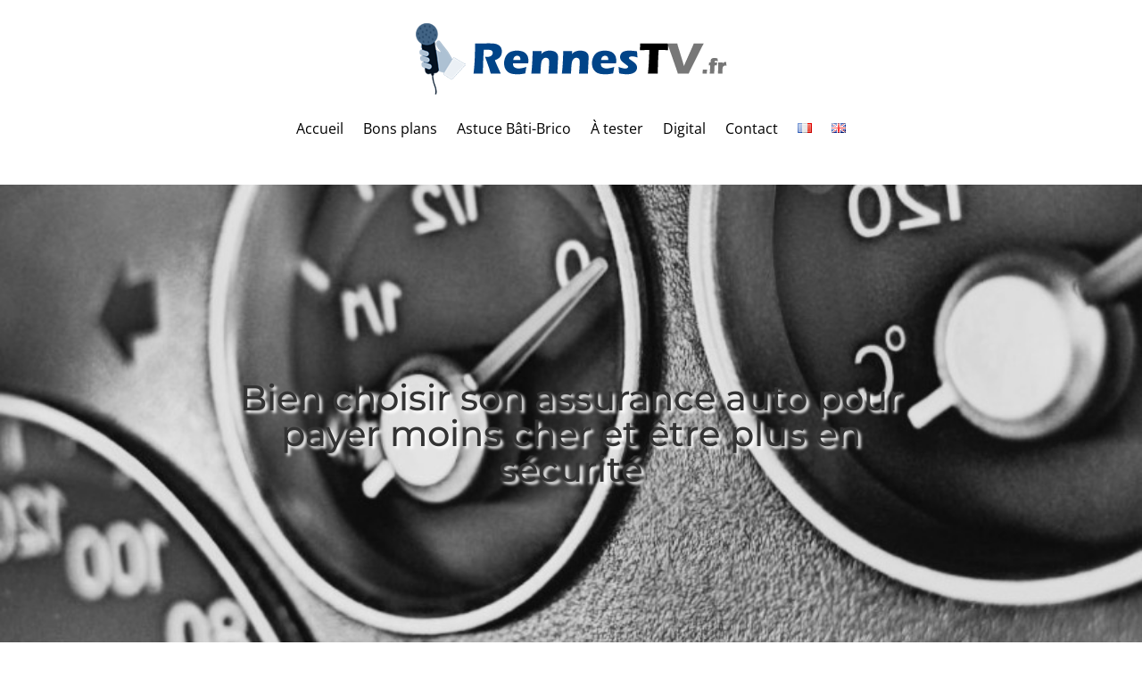

--- FILE ---
content_type: text/css
request_url: https://www.rennestv.fr/wp-content/plugins/language-switcher-for-divi-polylang/styles/style.min.css?ver=1.0.2
body_size: 893
content:
.lsdp-wrapper{--lsdp-flag-width:20px;--lsdp-flag-height:calc(var(--lsdp-flag-width) * 0.75);--lsdp-flag-radius:0px;--lsdp-flag-ratio:initial;--lsdp-normal-text-font:initial;--lsdp-normal-text-weight:initial;--lsdp-normal-text-transform:initial;--lsdp-normal-text-decoration:initial;--lsdp-normal-text-style:initial;--lsdp-normal-text-decoration-color:initial;--lsdp-normal-text-decoration-style:initial;--lsdp-normal-text-letter-spacing:initial;--lsdp-normal-text-color:#333;--lsdp-normal-text-size:16px;--lsdp-normal-text-line-height:calc(var(--lsdp-normal-text-size) + 8px);--lsdp-hover-text-line-height:calc(var(--lsdp-hover-text-size) + 8px);--lsdp-lang-pading-top:4px;--lsdp-lang-pading-right:10px;--lsdp-lang-pading-bottom:4px;--lsdp-lang-pading-left:10px;--lsdp-normal-bg-color:#fff;--lsdp-hover-bg-color:#fff;--lsdp-hover-text-color:#333;--lsdp-hover-text-letter-spacing:initial;--lsdp-hover-text-size:16px;--lsdp-hover-bg-mrgn-top:0px;--lsdp-hover-bg-mrgn-bottom:0px;--lsdp-hover-bg-mrgn-left:auto;--lsdp-hover-bg-mrgn-right:auto;--lsdp-hover-bg-pading-top:10px;--lsdp-hover-bg-pading-bottom:10px;--lsdp-hover-bg-pading-left:15px;--lsdp-hover-bg-pading-right:15px;overflow:hidden}.lsdp-wrapper ul{padding:0}.lsdp-wrapper.vertical ul{padding-bottom:1rem}.lsdp-wrapper ul li{list-style:none;display:-ms-flexbox;display:flex}.lsdp-wrapper ul li.lsdp_active_lang a,.lsdp-wrapper ul li a{display:-ms-flexbox;display:flex;gap:.5rem;-ms-flex-align:center;align-items:center;background-color:var(--lsdp-normal-bg-color);padding:var(--lsdp-lang-pading-top) var(--lsdp-lang-pading-right) var(--lsdp-lang-pading-bottom) var(--lsdp-lang-pading-left)}.lsdp-wrapper span a,.lsdp-wrapper ul li a div:not(.lsdp-lang-image){color:var(--lsdp-normal-text-color);font-family:var(--lsdp-normal-text-font);font-weight:var(--lsdp-normal-text-weight);font-size:var(--lsdp-normal-text-size);line-height:var(--lsdp-normal-text-line-height);font-style:var(--lsdp-normal-text-style);text-transform:var(--lsdp-normal-text-transform);letter-spacing:var(--lsdp-normal-text-letter-spacing);-webkit-text-decoration:var(--lsdp-normal-text-decoration);text-decoration:var(--lsdp-normal-text-decoration);-webkit-text-decoration-style:var(--lsdp-normal-text-decoration-style);text-decoration-style:var(--lsdp-normal-text-decoration-style);-webkit-text-decoration-color:var(--lsdp-normal-text-decoration-color);text-decoration-color:var(--lsdp-normal-text-decoration-color)}.lsdp-wrapper.dropdown:hover span a,.lsdp-wrapper.dropdown ul li:hover,.lsdp-wrapper ul li.lsdp_active_lang a:hover div:not(.lsdp-lang-image),.lsdp-wrapper ul li a:hover div:not(.lsdp-lang-image){color:var(--lsdp-hover-text-color);font-size:var(--lsdp-hover-text-size);line-height:var(--lsdp-hover-text-line-height);letter-spacing:var(--lsdp-hover-text-letter-spacing)}.lsdp-wrapper.horizontal ul{display:-ms-flexbox;display:flex;gap:1rem;-ms-flex-wrap:wrap;flex-wrap:wrap}.lsdp-wrapper.dropdown{position:relative;display:-ms-inline-flexbox;display:inline-flex;margin:0 auto;padding:10px 15px;background:#fff;cursor:pointer;outline:none;background-color:var(--lsdp-normal-bg-color);overflow:visible;-ms-flex-align:center;align-items:center}.lsdp-wrapper.dropdown:after{content:"";width:0;height:0;display:inline-block;margin-left:.5rem;border-width:6px 6px 0;border-style:solid;border-color:grey transparent}.lsdp-wrapper.dropdown span a{display:-ms-flexbox;display:flex;-ms-flex-wrap:wrap;flex-wrap:wrap;gap:.6rem;-ms-flex-align:center;align-items:center}.lsdp-wrapper.dropdown ul{position:absolute;top:100%;left:0;right:0;background:#f5f5f5;-webkit-transition:all .3s ease-out;-o-transition:all .3s ease-out;transition:all .3s ease-out;list-style:none;opacity:0;pointer-events:none;padding:0;z-index:999;display:inline-table;width:100%}.lsdp-wrapper.dropdown ul li{text-decoration:none;display:block}.lsdp-wrapper.dropdown li a{color:#333;padding:5px 15px;-webkit-transition:all .3s ease-out;-o-transition:all .3s ease-out;transition:all .3s ease-out;white-space:nowrap}.lsdp-wrapper.dropdown.active:after,.lsdp-wrapper.dropdown:hover:after{border-width:0 6px 6px}.lsdp-wrapper.dropdown.active ul,.lsdp-wrapper.dropdown:hover ul{opacity:1;pointer-events:auto}.lsdp-wrapper .lsdp-lang-image{width:var(--lsdp-flag-width);height:var(--lsdp-flag-height);border-radius:var(--lsdp-flag-radius);aspect-ratio:var(--lsdp-flag-ratio);line-height:0;overflow:hidden}.lsdp-wrapper .lsdp-lang-image a{line-height:0;width:100%;height:100%;display:block}.lsdp-wrapper .lsdp-lang-image img{width:100%;height:100%;-o-object-fit:cover;object-fit:cover;-o-object-position:center;object-position:center}input.lsdp-input{background:#f1f5f9;max-height:30px;border:0;border-radius:3px;padding:7px 10px;-webkit-box-sizing:border-box;box-sizing:border-box;-webkit-transition:background .2s ease;-o-transition:background .2s ease;transition:background .2s ease;color:#4c5866;font-family:Open Sans,Helvetica,Roboto,Arial,sans-serif;font-size:13px;font-weight:600;line-height:normal;display:block;width:100%}input.lsdp-input:focus{background:#e6ecf2}input.lsdp-input::-webkit-input-placeholder{color:#98a7b8}input.lsdp-input:-moz-placeholder,input.lsdp-input::-moz-placeholder{color:#98a7b8}input.lsdp-input:-ms-input-placeholder{color:#98a7b8}input.lsdp-input[readonly]{background:#fff!important;border:1px solid #eaedf0!important;cursor:not-allowed}.lsdp-wrapper{--lsdp-flag-width:20px;--lsdp-flag-height:calc(var(--lsdp-flag-width) * 0.75);--lsdp-flag-radius:0px;--lsdp-flag-ratio:initial;--lsdp-normal-text-font:initial;--lsdp-normal-text-weight:initial;--lsdp-normal-text-transform:initial;--lsdp-normal-text-decoration:initial;--lsdp-normal-text-style:initial;--lsdp-normal-text-letter-spacing:initial;--lsdp-normal-text-decoration-color:initial;--lsdp-normal-text-decoration-style:initial;--lsdp-normal-text-color:#333;--lsdp-normal-text-size:16px;--lsdp-normal-text-line-height:calc(var(--lsdp-normal-text-size) + 8px);--lsdp-hover-text-line-height:calc(var(--lsdp-hover-text-size) + 8px);--lsdp-lang-pading-top:4px;--lsdp-lang-pading-right:10px;--lsdp-lang-pading-bottom:4px;--lsdp-lang-pading-left:10px;--lsdp-normal-bg-color:#fff;--lsdp-hover-bg-color:#fff;--lsdp-hover-text-color:#333;--lsdp-hover-text-letter-spacing:initial;--lsdp-hover-text-size:16px;--lsdp-hover-bg-mrgn-top:0px;--lsdp-hover-bg-mrgn-bottom:0px;--lsdp-hover-bg-mrgn-left:auto;--lsdp-hover-bg-mrgn-right:auto;--lsdp-hover-bg-pading-top:10px;--lsdp-hover-bg-pading-bottom:10px;--lsdp-hover-bg-pading-left:15px;--lsdp-hover-bg-pading-right:15px;overflow:hidden}.lsdp-wrapper ul{padding:0}.lsdp-wrapper ul li{list-style:none;display:-ms-flexbox;display:flex}.lsdp-wrapper ul li.lsdp_active_lang a,.lsdp-wrapper ul li a{display:-ms-flexbox;display:flex;gap:.5rem;-ms-flex-align:center;align-items:center;background-color:var(--lsdp-normal-bg-color);padding:var(--lsdp-lang-pading-top) var(--lsdp-lang-pading-right) var(--lsdp-lang-pading-bottom) var(--lsdp-lang-pading-left)}.lsdp-wrapper ul li.lsdp_active_lang a div:not(.lsdp-lang-image),.lsdp-wrapper ul li.lsdp_active_lang a span a,.lsdp-wrapper ul li a div:not(.lsdp-lang-image),.lsdp-wrapper ul li a span a{color:var(--lsdp-normal-text-color);font-family:var(--lsdp-normal-text-font);font-weight:var(--lsdp-normal-text-weight);font-size:var(--lsdp-normal-text-size);line-height:var(--lsdp-normal-text-line-height);font-style:var(--lsdp-normal-text-style);text-transform:var(--lsdp-normal-text-transform);letter-spacing:var(--lsdp-normal-text-letter-spacing);-webkit-text-decoration:var(--lsdp-normal-text-decoration);text-decoration:var(--lsdp-normal-text-decoration);-webkit-text-decoration-style:var(--lsdp-normal-text-decoration-style);text-decoration-style:var(--lsdp-normal-text-decoration-style);-webkit-text-decoration-color:var(--lsdp-normal-text-decoration-color);text-decoration-color:var(--lsdp-normal-text-decoration-color)}.lsdp-wrapper.horizontal ul{display:-ms-flexbox;display:flex;gap:1rem;-ms-flex-wrap:wrap;flex-wrap:wrap}.lsdp-wrapper.vertical ul{padding-bottom:1rem}.lsdp-wrapper.dropdown{position:relative;display:-ms-inline-flexbox;display:inline-flex;margin:0 auto;padding:10px 15px;background:var(--lsdp-normal-bg-color);cursor:pointer;outline:none;overflow:visible;-ms-flex-align:center;align-items:center}.lsdp-wrapper.dropdown:after{content:"";width:0;height:0;display:inline-block;margin-left:.5rem;border-width:6px 6px 0;border-style:solid;border-color:grey transparent}.lsdp-wrapper.dropdown span a{display:-ms-flexbox;display:flex;gap:.6rem;-ms-flex-align:center;align-items:center;-ms-flex-wrap:wrap;flex-wrap:wrap}.lsdp-wrapper.dropdown li a{padding:5px 15px}.lsdp-wrapper.dropdown ul{position:absolute;top:100%;left:0;right:0;background:#f5f5f5;-webkit-transition:all .3s ease-out;-o-transition:all .3s ease-out;transition:all .3s ease-out;list-style:none;opacity:0;pointer-events:none;padding:0;z-index:999;display:inline-table;width:100%}.lsdp-wrapper.dropdown ul li{text-decoration:none;display:block}.lsdp-wrapper.dropdown ul li a{color:#333;-webkit-transition:all .3s ease-out;-o-transition:all .3s ease-out;transition:all .3s ease-out;white-space:nowrap}.lsdp-wrapper.dropdown.active:after,.lsdp-wrapper.dropdown:hover:after{border-width:0 6px 6px}.lsdp-wrapper.dropdown.active ul,.lsdp-wrapper.dropdown:hover ul{opacity:1;pointer-events:auto}.lsdp-wrapper .lsdp-lang-image{width:var(--lsdp-flag-width);height:var(--lsdp-flag-height);border-radius:var(--lsdp-flag-radius);aspect-ratio:var(--lsdp-flag-ratio);line-height:0;overflow:hidden}.lsdp-wrapper .lsdp-lang-image a{line-height:0;width:100%;height:100%;display:block}.lsdp-wrapper .lsdp-lang-image img{width:100%;height:100%;-o-object-fit:cover;object-fit:cover;-o-object-position:center;object-position:center}